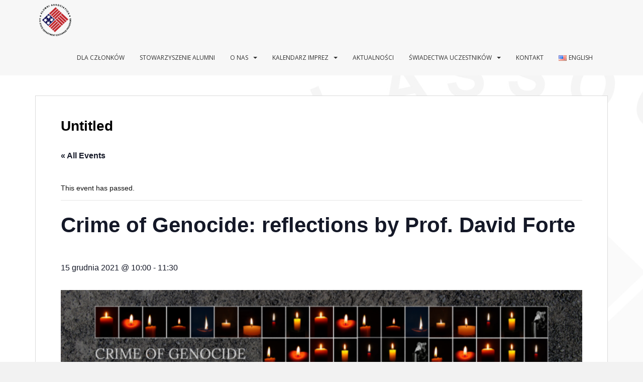

--- FILE ---
content_type: text/html; charset=UTF-8
request_url: https://usalumni.org.pl/event/crime-of-genocide-reflections-by-prof-david-forte/
body_size: 63706
content:
<!doctype html>
<!--[if !IE]>
<html class="no-js non-ie" lang="pl-PL"> <![endif]-->
<!--[if IE 7 ]>
<html class="no-js ie7" lang="pl-PL"> <![endif]-->
<!--[if IE 8 ]>
<html class="no-js ie8" lang="pl-PL"> <![endif]-->
<!--[if IE 9 ]>
<html class="no-js ie9" lang="pl-PL"> <![endif]-->
<!--[if gt IE 9]><!-->
<html class="no-js" lang="pl-PL"> <!--<![endif]-->
<head>
<meta charset="UTF-8">
<meta name="viewport" content="width=device-width, initial-scale=1">
<meta name="theme-color" content="#f7f7f7">
<link rel="profile" href="http://gmpg.org/xfn/11">

<title>Crime of Genocide: reflections by Prof. David Forte &#8211; U.S. Alumni</title>
<link rel="stylesheet" href="https://usalumni.org.pl/wp-content/cache/minify/5f3e3.css" media="all" />








<link rel='stylesheet' id='tribe-events-views-v2-print-css' href='https://usalumni.org.pl/wp-content/plugins/the-events-calendar/src/resources/css/views-print.min.css?ver=6.3.3.1' type='text/css' media='print' />
<meta name='robots' content='max-image-preview:large' />
<link rel='dns-prefetch' href='//secure.gravatar.com' />
<link rel='dns-prefetch' href='//stats.wp.com' />
<link rel='dns-prefetch' href='//fonts.googleapis.com' />
<link rel='dns-prefetch' href='//v0.wordpress.com' />
<link rel='dns-prefetch' href='//i0.wp.com' />
<link rel="alternate" type="application/rss+xml" title="U.S. Alumni &raquo; Kanał z wpisami" href="https://usalumni.org.pl/feed/" />
<link rel="alternate" type="application/rss+xml" title="U.S. Alumni &raquo; Kanał z komentarzami" href="https://usalumni.org.pl/comments/feed/" />
<link rel="alternate" type="text/calendar" title="U.S. Alumni &raquo; iCal Feed" href="https://usalumni.org.pl/events/?ical=1" />
<script type="text/javascript">
window._wpemojiSettings = {"baseUrl":"https:\/\/s.w.org\/images\/core\/emoji\/14.0.0\/72x72\/","ext":".png","svgUrl":"https:\/\/s.w.org\/images\/core\/emoji\/14.0.0\/svg\/","svgExt":".svg","source":{"concatemoji":"https:\/\/usalumni.org.pl\/wp-includes\/js\/wp-emoji-release.min.js?ver=6.2.8"}};
/*! This file is auto-generated */
!function(e,a,t){var n,r,o,i=a.createElement("canvas"),p=i.getContext&&i.getContext("2d");function s(e,t){p.clearRect(0,0,i.width,i.height),p.fillText(e,0,0);e=i.toDataURL();return p.clearRect(0,0,i.width,i.height),p.fillText(t,0,0),e===i.toDataURL()}function c(e){var t=a.createElement("script");t.src=e,t.defer=t.type="text/javascript",a.getElementsByTagName("head")[0].appendChild(t)}for(o=Array("flag","emoji"),t.supports={everything:!0,everythingExceptFlag:!0},r=0;r<o.length;r++)t.supports[o[r]]=function(e){if(p&&p.fillText)switch(p.textBaseline="top",p.font="600 32px Arial",e){case"flag":return s("\ud83c\udff3\ufe0f\u200d\u26a7\ufe0f","\ud83c\udff3\ufe0f\u200b\u26a7\ufe0f")?!1:!s("\ud83c\uddfa\ud83c\uddf3","\ud83c\uddfa\u200b\ud83c\uddf3")&&!s("\ud83c\udff4\udb40\udc67\udb40\udc62\udb40\udc65\udb40\udc6e\udb40\udc67\udb40\udc7f","\ud83c\udff4\u200b\udb40\udc67\u200b\udb40\udc62\u200b\udb40\udc65\u200b\udb40\udc6e\u200b\udb40\udc67\u200b\udb40\udc7f");case"emoji":return!s("\ud83e\udef1\ud83c\udffb\u200d\ud83e\udef2\ud83c\udfff","\ud83e\udef1\ud83c\udffb\u200b\ud83e\udef2\ud83c\udfff")}return!1}(o[r]),t.supports.everything=t.supports.everything&&t.supports[o[r]],"flag"!==o[r]&&(t.supports.everythingExceptFlag=t.supports.everythingExceptFlag&&t.supports[o[r]]);t.supports.everythingExceptFlag=t.supports.everythingExceptFlag&&!t.supports.flag,t.DOMReady=!1,t.readyCallback=function(){t.DOMReady=!0},t.supports.everything||(n=function(){t.readyCallback()},a.addEventListener?(a.addEventListener("DOMContentLoaded",n,!1),e.addEventListener("load",n,!1)):(e.attachEvent("onload",n),a.attachEvent("onreadystatechange",function(){"complete"===a.readyState&&t.readyCallback()})),(e=t.source||{}).concatemoji?c(e.concatemoji):e.wpemoji&&e.twemoji&&(c(e.twemoji),c(e.wpemoji)))}(window,document,window._wpemojiSettings);
</script>
<style type="text/css">
img.wp-smiley,
img.emoji {
	display: inline !important;
	border: none !important;
	box-shadow: none !important;
	height: 1em !important;
	width: 1em !important;
	margin: 0 0.07em !important;
	vertical-align: -0.1em !important;
	background: none !important;
	padding: 0 !important;
}
</style>
	<link rel="stylesheet" href="https://usalumni.org.pl/wp-content/cache/minify/8c899.css" media="all" />



<style id='wp-block-library-inline-css' type='text/css'>
.has-text-align-justify{text-align:justify;}
</style>
<link rel="stylesheet" href="https://usalumni.org.pl/wp-content/cache/minify/0f9f2.css" media="all" />



<style id='global-styles-inline-css' type='text/css'>
body{--wp--preset--color--black: #000000;--wp--preset--color--cyan-bluish-gray: #abb8c3;--wp--preset--color--white: #ffffff;--wp--preset--color--pale-pink: #f78da7;--wp--preset--color--vivid-red: #cf2e2e;--wp--preset--color--luminous-vivid-orange: #ff6900;--wp--preset--color--luminous-vivid-amber: #fcb900;--wp--preset--color--light-green-cyan: #7bdcb5;--wp--preset--color--vivid-green-cyan: #00d084;--wp--preset--color--pale-cyan-blue: #8ed1fc;--wp--preset--color--vivid-cyan-blue: #0693e3;--wp--preset--color--vivid-purple: #9b51e0;--wp--preset--gradient--vivid-cyan-blue-to-vivid-purple: linear-gradient(135deg,rgba(6,147,227,1) 0%,rgb(155,81,224) 100%);--wp--preset--gradient--light-green-cyan-to-vivid-green-cyan: linear-gradient(135deg,rgb(122,220,180) 0%,rgb(0,208,130) 100%);--wp--preset--gradient--luminous-vivid-amber-to-luminous-vivid-orange: linear-gradient(135deg,rgba(252,185,0,1) 0%,rgba(255,105,0,1) 100%);--wp--preset--gradient--luminous-vivid-orange-to-vivid-red: linear-gradient(135deg,rgba(255,105,0,1) 0%,rgb(207,46,46) 100%);--wp--preset--gradient--very-light-gray-to-cyan-bluish-gray: linear-gradient(135deg,rgb(238,238,238) 0%,rgb(169,184,195) 100%);--wp--preset--gradient--cool-to-warm-spectrum: linear-gradient(135deg,rgb(74,234,220) 0%,rgb(151,120,209) 20%,rgb(207,42,186) 40%,rgb(238,44,130) 60%,rgb(251,105,98) 80%,rgb(254,248,76) 100%);--wp--preset--gradient--blush-light-purple: linear-gradient(135deg,rgb(255,206,236) 0%,rgb(152,150,240) 100%);--wp--preset--gradient--blush-bordeaux: linear-gradient(135deg,rgb(254,205,165) 0%,rgb(254,45,45) 50%,rgb(107,0,62) 100%);--wp--preset--gradient--luminous-dusk: linear-gradient(135deg,rgb(255,203,112) 0%,rgb(199,81,192) 50%,rgb(65,88,208) 100%);--wp--preset--gradient--pale-ocean: linear-gradient(135deg,rgb(255,245,203) 0%,rgb(182,227,212) 50%,rgb(51,167,181) 100%);--wp--preset--gradient--electric-grass: linear-gradient(135deg,rgb(202,248,128) 0%,rgb(113,206,126) 100%);--wp--preset--gradient--midnight: linear-gradient(135deg,rgb(2,3,129) 0%,rgb(40,116,252) 100%);--wp--preset--duotone--dark-grayscale: url('#wp-duotone-dark-grayscale');--wp--preset--duotone--grayscale: url('#wp-duotone-grayscale');--wp--preset--duotone--purple-yellow: url('#wp-duotone-purple-yellow');--wp--preset--duotone--blue-red: url('#wp-duotone-blue-red');--wp--preset--duotone--midnight: url('#wp-duotone-midnight');--wp--preset--duotone--magenta-yellow: url('#wp-duotone-magenta-yellow');--wp--preset--duotone--purple-green: url('#wp-duotone-purple-green');--wp--preset--duotone--blue-orange: url('#wp-duotone-blue-orange');--wp--preset--font-size--small: 13px;--wp--preset--font-size--medium: 20px;--wp--preset--font-size--large: 36px;--wp--preset--font-size--x-large: 42px;--wp--preset--spacing--20: 0.44rem;--wp--preset--spacing--30: 0.67rem;--wp--preset--spacing--40: 1rem;--wp--preset--spacing--50: 1.5rem;--wp--preset--spacing--60: 2.25rem;--wp--preset--spacing--70: 3.38rem;--wp--preset--spacing--80: 5.06rem;--wp--preset--shadow--natural: 6px 6px 9px rgba(0, 0, 0, 0.2);--wp--preset--shadow--deep: 12px 12px 50px rgba(0, 0, 0, 0.4);--wp--preset--shadow--sharp: 6px 6px 0px rgba(0, 0, 0, 0.2);--wp--preset--shadow--outlined: 6px 6px 0px -3px rgba(255, 255, 255, 1), 6px 6px rgba(0, 0, 0, 1);--wp--preset--shadow--crisp: 6px 6px 0px rgba(0, 0, 0, 1);}:where(.is-layout-flex){gap: 0.5em;}body .is-layout-flow > .alignleft{float: left;margin-inline-start: 0;margin-inline-end: 2em;}body .is-layout-flow > .alignright{float: right;margin-inline-start: 2em;margin-inline-end: 0;}body .is-layout-flow > .aligncenter{margin-left: auto !important;margin-right: auto !important;}body .is-layout-constrained > .alignleft{float: left;margin-inline-start: 0;margin-inline-end: 2em;}body .is-layout-constrained > .alignright{float: right;margin-inline-start: 2em;margin-inline-end: 0;}body .is-layout-constrained > .aligncenter{margin-left: auto !important;margin-right: auto !important;}body .is-layout-constrained > :where(:not(.alignleft):not(.alignright):not(.alignfull)){max-width: var(--wp--style--global--content-size);margin-left: auto !important;margin-right: auto !important;}body .is-layout-constrained > .alignwide{max-width: var(--wp--style--global--wide-size);}body .is-layout-flex{display: flex;}body .is-layout-flex{flex-wrap: wrap;align-items: center;}body .is-layout-flex > *{margin: 0;}:where(.wp-block-columns.is-layout-flex){gap: 2em;}.has-black-color{color: var(--wp--preset--color--black) !important;}.has-cyan-bluish-gray-color{color: var(--wp--preset--color--cyan-bluish-gray) !important;}.has-white-color{color: var(--wp--preset--color--white) !important;}.has-pale-pink-color{color: var(--wp--preset--color--pale-pink) !important;}.has-vivid-red-color{color: var(--wp--preset--color--vivid-red) !important;}.has-luminous-vivid-orange-color{color: var(--wp--preset--color--luminous-vivid-orange) !important;}.has-luminous-vivid-amber-color{color: var(--wp--preset--color--luminous-vivid-amber) !important;}.has-light-green-cyan-color{color: var(--wp--preset--color--light-green-cyan) !important;}.has-vivid-green-cyan-color{color: var(--wp--preset--color--vivid-green-cyan) !important;}.has-pale-cyan-blue-color{color: var(--wp--preset--color--pale-cyan-blue) !important;}.has-vivid-cyan-blue-color{color: var(--wp--preset--color--vivid-cyan-blue) !important;}.has-vivid-purple-color{color: var(--wp--preset--color--vivid-purple) !important;}.has-black-background-color{background-color: var(--wp--preset--color--black) !important;}.has-cyan-bluish-gray-background-color{background-color: var(--wp--preset--color--cyan-bluish-gray) !important;}.has-white-background-color{background-color: var(--wp--preset--color--white) !important;}.has-pale-pink-background-color{background-color: var(--wp--preset--color--pale-pink) !important;}.has-vivid-red-background-color{background-color: var(--wp--preset--color--vivid-red) !important;}.has-luminous-vivid-orange-background-color{background-color: var(--wp--preset--color--luminous-vivid-orange) !important;}.has-luminous-vivid-amber-background-color{background-color: var(--wp--preset--color--luminous-vivid-amber) !important;}.has-light-green-cyan-background-color{background-color: var(--wp--preset--color--light-green-cyan) !important;}.has-vivid-green-cyan-background-color{background-color: var(--wp--preset--color--vivid-green-cyan) !important;}.has-pale-cyan-blue-background-color{background-color: var(--wp--preset--color--pale-cyan-blue) !important;}.has-vivid-cyan-blue-background-color{background-color: var(--wp--preset--color--vivid-cyan-blue) !important;}.has-vivid-purple-background-color{background-color: var(--wp--preset--color--vivid-purple) !important;}.has-black-border-color{border-color: var(--wp--preset--color--black) !important;}.has-cyan-bluish-gray-border-color{border-color: var(--wp--preset--color--cyan-bluish-gray) !important;}.has-white-border-color{border-color: var(--wp--preset--color--white) !important;}.has-pale-pink-border-color{border-color: var(--wp--preset--color--pale-pink) !important;}.has-vivid-red-border-color{border-color: var(--wp--preset--color--vivid-red) !important;}.has-luminous-vivid-orange-border-color{border-color: var(--wp--preset--color--luminous-vivid-orange) !important;}.has-luminous-vivid-amber-border-color{border-color: var(--wp--preset--color--luminous-vivid-amber) !important;}.has-light-green-cyan-border-color{border-color: var(--wp--preset--color--light-green-cyan) !important;}.has-vivid-green-cyan-border-color{border-color: var(--wp--preset--color--vivid-green-cyan) !important;}.has-pale-cyan-blue-border-color{border-color: var(--wp--preset--color--pale-cyan-blue) !important;}.has-vivid-cyan-blue-border-color{border-color: var(--wp--preset--color--vivid-cyan-blue) !important;}.has-vivid-purple-border-color{border-color: var(--wp--preset--color--vivid-purple) !important;}.has-vivid-cyan-blue-to-vivid-purple-gradient-background{background: var(--wp--preset--gradient--vivid-cyan-blue-to-vivid-purple) !important;}.has-light-green-cyan-to-vivid-green-cyan-gradient-background{background: var(--wp--preset--gradient--light-green-cyan-to-vivid-green-cyan) !important;}.has-luminous-vivid-amber-to-luminous-vivid-orange-gradient-background{background: var(--wp--preset--gradient--luminous-vivid-amber-to-luminous-vivid-orange) !important;}.has-luminous-vivid-orange-to-vivid-red-gradient-background{background: var(--wp--preset--gradient--luminous-vivid-orange-to-vivid-red) !important;}.has-very-light-gray-to-cyan-bluish-gray-gradient-background{background: var(--wp--preset--gradient--very-light-gray-to-cyan-bluish-gray) !important;}.has-cool-to-warm-spectrum-gradient-background{background: var(--wp--preset--gradient--cool-to-warm-spectrum) !important;}.has-blush-light-purple-gradient-background{background: var(--wp--preset--gradient--blush-light-purple) !important;}.has-blush-bordeaux-gradient-background{background: var(--wp--preset--gradient--blush-bordeaux) !important;}.has-luminous-dusk-gradient-background{background: var(--wp--preset--gradient--luminous-dusk) !important;}.has-pale-ocean-gradient-background{background: var(--wp--preset--gradient--pale-ocean) !important;}.has-electric-grass-gradient-background{background: var(--wp--preset--gradient--electric-grass) !important;}.has-midnight-gradient-background{background: var(--wp--preset--gradient--midnight) !important;}.has-small-font-size{font-size: var(--wp--preset--font-size--small) !important;}.has-medium-font-size{font-size: var(--wp--preset--font-size--medium) !important;}.has-large-font-size{font-size: var(--wp--preset--font-size--large) !important;}.has-x-large-font-size{font-size: var(--wp--preset--font-size--x-large) !important;}
.wp-block-navigation a:where(:not(.wp-element-button)){color: inherit;}
:where(.wp-block-columns.is-layout-flex){gap: 2em;}
.wp-block-pullquote{font-size: 1.5em;line-height: 1.6;}
</style>
<link rel="stylesheet" href="https://usalumni.org.pl/wp-content/cache/minify/1a092.css" media="all" />


<link rel='stylesheet' id='sparkling-fonts-css' href='//fonts.googleapis.com/css?family=Open+Sans%3A400italic%2C400%2C600%2C700%7CRoboto+Slab%3A400%2C300%2C700&#038;ver=6.2.8' type='text/css' media='all' />
<link rel="stylesheet" href="https://usalumni.org.pl/wp-content/cache/minify/4d008.css" media="all" />



<script type='text/javascript' id='jetpack_related-posts-js-extra'>
/* <![CDATA[ */
var related_posts_js_options = {"post_heading":"h4"};
/* ]]> */
</script>
<script src="https://usalumni.org.pl/wp-content/cache/minify/5da47.js"></script>







<link rel="https://api.w.org/" href="https://usalumni.org.pl/wp-json/" /><link rel="alternate" type="application/json" href="https://usalumni.org.pl/wp-json/wp/v2/tribe_events/4167" /><link rel="EditURI" type="application/rsd+xml" title="RSD" href="https://usalumni.org.pl/xmlrpc.php?rsd" />
<link rel="wlwmanifest" type="application/wlwmanifest+xml" href="https://usalumni.org.pl/wp-includes/wlwmanifest.xml" />
<meta name="generator" content="WordPress 6.2.8" />
<link rel="canonical" href="https://usalumni.org.pl/event/crime-of-genocide-reflections-by-prof-david-forte/" />
<link rel="alternate" type="application/json+oembed" href="https://usalumni.org.pl/wp-json/oembed/1.0/embed?url=https%3A%2F%2Fusalumni.org.pl%2Fevent%2Fcrime-of-genocide-reflections-by-prof-david-forte%2F&#038;lang=pl" />
<link rel="alternate" type="text/xml+oembed" href="https://usalumni.org.pl/wp-json/oembed/1.0/embed?url=https%3A%2F%2Fusalumni.org.pl%2Fevent%2Fcrime-of-genocide-reflections-by-prof-david-forte%2F&#038;format=xml&#038;lang=pl" />
<meta name="tec-api-version" content="v1"><meta name="tec-api-origin" content="https://usalumni.org.pl"><link rel="alternate" href="https://usalumni.org.pl/wp-json/tribe/events/v1/events/4167" />	<style>img#wpstats{display:none}</style>
		<style type="text/css">h1, h2, h3, h4, h5, h6, .h1, .h2, .h3, .h4, .h5, .h6, .entry-title, .entry-title a {color: #000000;}.navbar.navbar-default, .navbar-default .navbar-nav .open .dropdown-menu > li > a {background-color: #f7f7f7;}.navbar-default .navbar-nav > li > a, .navbar-default .navbar-nav.sparkling-mobile-menu > li:hover > a, .navbar-default .navbar-nav.sparkling-mobile-menu > li:hover > .caret, .navbar-default .navbar-nav > li, .navbar-default .navbar-nav > .open > a, .navbar-default .navbar-nav > .open > a:hover, .navbar-default .navbar-nav > .open > a:focus { color: #333333;}@media (max-width: 767px){ .navbar-default .navbar-nav > li:hover > a, .navbar-default .navbar-nav > li:hover > .caret{ color: #333333!important ;} }body, .entry-content {color:#0f0f0f}.entry-content {font-family: Helvetica;}</style><style type="text/css">.recentcomments a{display:inline !important;padding:0 !important;margin:0 !important;}</style>		<style type="text/css">
				.navbar > .container .navbar-brand {
			color: #161616;
		}
		</style>
	<style type="text/css" id="custom-background-css">
body.custom-background { background-image: url("https://usalumni.org.pl/wp-content/uploads/2016/05/bgas.jpg"); background-position: left top; background-size: auto; background-repeat: no-repeat; background-attachment: fixed; }
</style>
	<script type="application/ld+json">
[{"@context":"http://schema.org","@type":"Event","name":"Crime of Genocide: reflections by Prof. David Forte","description":"","image":"https://usalumni.org.pl/wp-content/uploads/2022/01/Genocide-David-Forte.png","url":"https://usalumni.org.pl/event/crime-of-genocide-reflections-by-prof-david-forte/","eventAttendanceMode":"https://schema.org/OfflineEventAttendanceMode","eventStatus":"https://schema.org/EventScheduled","startDate":"2021-12-15T10:00:00+01:00","endDate":"2021-12-15T11:30:00+01:00","location":{"@type":"Place","name":"Facebook &#038; YouTube &#038; LinkedIn","description":"","url":"","address":{"@type":"PostalAddress","addressCountry":"Polska"},"telephone":"","sameAs":""},"organizer":{"@type":"Person","name":"Stowarzyszenie Alumni","description":"","url":"","telephone":"","email":"","sameAs":""},"performer":"Organization"}]
</script>
<!-- Jetpack Open Graph Tags -->
<meta property="og:type" content="article" />
<meta property="og:title" content="Crime of Genocide: reflections by Prof. David Forte" />
<meta property="og:url" content="https://usalumni.org.pl/event/crime-of-genocide-reflections-by-prof-david-forte/" />
<meta property="og:description" content="Visit the post for more." />
<meta property="article:published_time" content="2022-01-17T08:11:15+00:00" />
<meta property="article:modified_time" content="2022-01-17T08:11:15+00:00" />
<meta property="og:site_name" content="U.S. Alumni" />
<meta property="og:image" content="https://i0.wp.com/usalumni.org.pl/wp-content/uploads/2022/01/Genocide-David-Forte.png?fit=1200%2C720&#038;ssl=1" />
<meta property="og:image:width" content="1200" />
<meta property="og:image:height" content="720" />
<meta property="og:image:alt" content="" />
<meta property="og:locale" content="pl_PL" />
<meta name="twitter:text:title" content="Crime of Genocide: reflections by Prof. David Forte" />
<meta name="twitter:image" content="https://i0.wp.com/usalumni.org.pl/wp-content/uploads/2022/01/Genocide-David-Forte.png?fit=1200%2C720&#038;ssl=1&#038;w=640" />
<meta name="twitter:card" content="summary_large_image" />
<meta name="twitter:description" content="Visit the post for more." />

<!-- End Jetpack Open Graph Tags -->
<style type="text/css" id="wp-custom-css">h1, h2, h3, h4, h5, h6, .h1, .h2, .h3, .h4, .h5, .h6 { color: #DA4453; font-weight: 700; font-family: 'Helvetica', Arial; } .top-bar ul { list-style: none; margin: 0 10px; padding: 0; } #top-header-menu li { display: inline; padding: 1px; } .top-bar { background: #da4453; line-height: 40px; height: 40px; font-weight:bold; text-align: right; } .top-bar a { color: #fff; } .top-bar #social { text-align: left; }</style>
</head>

<body class="tribe_events-template-default single single-tribe_events postid-4167 custom-background tribe-no-js page-template-sparkling tribe-filter-live group-blog events-single tribe-events-style-full tribe-events-style-theme">
	<svg xmlns="http://www.w3.org/2000/svg" viewBox="0 0 0 0" width="0" height="0" focusable="false" role="none" style="visibility: hidden; position: absolute; left: -9999px; overflow: hidden;" ><defs><filter id="wp-duotone-dark-grayscale"><feColorMatrix color-interpolation-filters="sRGB" type="matrix" values=" .299 .587 .114 0 0 .299 .587 .114 0 0 .299 .587 .114 0 0 .299 .587 .114 0 0 " /><feComponentTransfer color-interpolation-filters="sRGB" ><feFuncR type="table" tableValues="0 0.49803921568627" /><feFuncG type="table" tableValues="0 0.49803921568627" /><feFuncB type="table" tableValues="0 0.49803921568627" /><feFuncA type="table" tableValues="1 1" /></feComponentTransfer><feComposite in2="SourceGraphic" operator="in" /></filter></defs></svg><svg xmlns="http://www.w3.org/2000/svg" viewBox="0 0 0 0" width="0" height="0" focusable="false" role="none" style="visibility: hidden; position: absolute; left: -9999px; overflow: hidden;" ><defs><filter id="wp-duotone-grayscale"><feColorMatrix color-interpolation-filters="sRGB" type="matrix" values=" .299 .587 .114 0 0 .299 .587 .114 0 0 .299 .587 .114 0 0 .299 .587 .114 0 0 " /><feComponentTransfer color-interpolation-filters="sRGB" ><feFuncR type="table" tableValues="0 1" /><feFuncG type="table" tableValues="0 1" /><feFuncB type="table" tableValues="0 1" /><feFuncA type="table" tableValues="1 1" /></feComponentTransfer><feComposite in2="SourceGraphic" operator="in" /></filter></defs></svg><svg xmlns="http://www.w3.org/2000/svg" viewBox="0 0 0 0" width="0" height="0" focusable="false" role="none" style="visibility: hidden; position: absolute; left: -9999px; overflow: hidden;" ><defs><filter id="wp-duotone-purple-yellow"><feColorMatrix color-interpolation-filters="sRGB" type="matrix" values=" .299 .587 .114 0 0 .299 .587 .114 0 0 .299 .587 .114 0 0 .299 .587 .114 0 0 " /><feComponentTransfer color-interpolation-filters="sRGB" ><feFuncR type="table" tableValues="0.54901960784314 0.98823529411765" /><feFuncG type="table" tableValues="0 1" /><feFuncB type="table" tableValues="0.71764705882353 0.25490196078431" /><feFuncA type="table" tableValues="1 1" /></feComponentTransfer><feComposite in2="SourceGraphic" operator="in" /></filter></defs></svg><svg xmlns="http://www.w3.org/2000/svg" viewBox="0 0 0 0" width="0" height="0" focusable="false" role="none" style="visibility: hidden; position: absolute; left: -9999px; overflow: hidden;" ><defs><filter id="wp-duotone-blue-red"><feColorMatrix color-interpolation-filters="sRGB" type="matrix" values=" .299 .587 .114 0 0 .299 .587 .114 0 0 .299 .587 .114 0 0 .299 .587 .114 0 0 " /><feComponentTransfer color-interpolation-filters="sRGB" ><feFuncR type="table" tableValues="0 1" /><feFuncG type="table" tableValues="0 0.27843137254902" /><feFuncB type="table" tableValues="0.5921568627451 0.27843137254902" /><feFuncA type="table" tableValues="1 1" /></feComponentTransfer><feComposite in2="SourceGraphic" operator="in" /></filter></defs></svg><svg xmlns="http://www.w3.org/2000/svg" viewBox="0 0 0 0" width="0" height="0" focusable="false" role="none" style="visibility: hidden; position: absolute; left: -9999px; overflow: hidden;" ><defs><filter id="wp-duotone-midnight"><feColorMatrix color-interpolation-filters="sRGB" type="matrix" values=" .299 .587 .114 0 0 .299 .587 .114 0 0 .299 .587 .114 0 0 .299 .587 .114 0 0 " /><feComponentTransfer color-interpolation-filters="sRGB" ><feFuncR type="table" tableValues="0 0" /><feFuncG type="table" tableValues="0 0.64705882352941" /><feFuncB type="table" tableValues="0 1" /><feFuncA type="table" tableValues="1 1" /></feComponentTransfer><feComposite in2="SourceGraphic" operator="in" /></filter></defs></svg><svg xmlns="http://www.w3.org/2000/svg" viewBox="0 0 0 0" width="0" height="0" focusable="false" role="none" style="visibility: hidden; position: absolute; left: -9999px; overflow: hidden;" ><defs><filter id="wp-duotone-magenta-yellow"><feColorMatrix color-interpolation-filters="sRGB" type="matrix" values=" .299 .587 .114 0 0 .299 .587 .114 0 0 .299 .587 .114 0 0 .299 .587 .114 0 0 " /><feComponentTransfer color-interpolation-filters="sRGB" ><feFuncR type="table" tableValues="0.78039215686275 1" /><feFuncG type="table" tableValues="0 0.94901960784314" /><feFuncB type="table" tableValues="0.35294117647059 0.47058823529412" /><feFuncA type="table" tableValues="1 1" /></feComponentTransfer><feComposite in2="SourceGraphic" operator="in" /></filter></defs></svg><svg xmlns="http://www.w3.org/2000/svg" viewBox="0 0 0 0" width="0" height="0" focusable="false" role="none" style="visibility: hidden; position: absolute; left: -9999px; overflow: hidden;" ><defs><filter id="wp-duotone-purple-green"><feColorMatrix color-interpolation-filters="sRGB" type="matrix" values=" .299 .587 .114 0 0 .299 .587 .114 0 0 .299 .587 .114 0 0 .299 .587 .114 0 0 " /><feComponentTransfer color-interpolation-filters="sRGB" ><feFuncR type="table" tableValues="0.65098039215686 0.40392156862745" /><feFuncG type="table" tableValues="0 1" /><feFuncB type="table" tableValues="0.44705882352941 0.4" /><feFuncA type="table" tableValues="1 1" /></feComponentTransfer><feComposite in2="SourceGraphic" operator="in" /></filter></defs></svg><svg xmlns="http://www.w3.org/2000/svg" viewBox="0 0 0 0" width="0" height="0" focusable="false" role="none" style="visibility: hidden; position: absolute; left: -9999px; overflow: hidden;" ><defs><filter id="wp-duotone-blue-orange"><feColorMatrix color-interpolation-filters="sRGB" type="matrix" values=" .299 .587 .114 0 0 .299 .587 .114 0 0 .299 .587 .114 0 0 .299 .587 .114 0 0 " /><feComponentTransfer color-interpolation-filters="sRGB" ><feFuncR type="table" tableValues="0.098039215686275 1" /><feFuncG type="table" tableValues="0 0.66274509803922" /><feFuncB type="table" tableValues="0.84705882352941 0.41960784313725" /><feFuncA type="table" tableValues="1 1" /></feComponentTransfer><feComposite in2="SourceGraphic" operator="in" /></filter></defs></svg><a class="sr-only sr-only-focusable" href="#content">Skip to main content</a>
<div id="page" class="hfeed site">

	<header id="masthead" class="site-header" role="banner">
		<nav class="navbar navbar-default
		" role="navigation">
			<div class="container">
				<div class="row">
					<div class="site-navigation-inner col-sm-12">
						<div class="navbar-header">


														<div id="logo">
																																<a href="https://usalumni.org.pl/"><img src="https://alumni.panel.szn.pl/wp-content/uploads/2016/05/alumni_logo.png"  height="80" width="79" alt="U.S. Alumni"/></a>
																																</div><!-- end of #logo -->

							<button type="button" class="btn navbar-toggle" data-toggle="collapse" data-target=".navbar-ex1-collapse">
								<span class="sr-only">Toggle navigation</span>
								<span class="icon-bar"></span>
								<span class="icon-bar"></span>
								<span class="icon-bar"></span>
							</button>
						</div>



						<div class="collapse navbar-collapse navbar-ex1-collapse"><ul id="menu-menu-gora" class="nav navbar-nav"><li id="menu-item-2793" class="menu-item menu-item-type-custom menu-item-object-custom menu-item-2793"><a href="https://alumni.sorga.pl/">Dla Członków</a></li>
<li id="menu-item-5801" class="menu-item menu-item-type-post_type menu-item-object-page menu-item-home menu-item-5801"><a href="https://usalumni.org.pl/">Stowarzyszenie Alumni</a></li>
<li id="menu-item-35" class="menu-item menu-item-type-custom menu-item-object-custom menu-item-has-children menu-item-35 dropdown"><a href="#">O nas</a><span class="caret sparkling-dropdown"></span>
<ul role="menu" class=" dropdown-menu">
	<li id="menu-item-44" class="menu-item menu-item-type-post_type menu-item-object-page menu-item-44"><a href="https://usalumni.org.pl/misja/">Misja</a></li>
	<li id="menu-item-41" class="menu-item menu-item-type-post_type menu-item-object-page menu-item-41"><a href="https://usalumni.org.pl/wladze/">Władze</a></li>
	<li id="menu-item-42" class="menu-item menu-item-type-post_type menu-item-object-page menu-item-42"><a href="https://usalumni.org.pl/statut/">Statut</a></li>
	<li id="menu-item-134" class="menu-item menu-item-type-post_type menu-item-object-page menu-item-has-children menu-item-134 dropdown"><a href="https://usalumni.org.pl/znani-alumni/">Programy wymiany</a><span class="caret sparkling-dropdown"></span>
	<ul role="menu" class=" dropdown-menu">
		<li id="menu-item-198" class="menu-item menu-item-type-post_type menu-item-object-page menu-item-198"><a href="https://usalumni.org.pl/international-visitor-leadership-program/">Program International Visitor Leadership (IVLP)</a></li>
		<li id="menu-item-197" class="menu-item menu-item-type-post_type menu-item-object-page menu-item-197"><a href="https://usalumni.org.pl/program-fulbrighta/">Program Fulbrighta</a></li>
		<li id="menu-item-195" class="menu-item menu-item-type-post_type menu-item-object-page menu-item-195"><a href="https://usalumni.org.pl/future-leaders-exchange-flex/">Future Leaders Exchange (FLEX)</a></li>
		<li id="menu-item-5485" class="menu-item menu-item-type-post_type menu-item-object-page menu-item-5485"><a href="https://usalumni.org.pl/znani-alumni/academy-for-women-entrepreneurship-awe/">Academy for Women Entrepreneurship (AWE)</a></li>
		<li id="menu-item-5509" class="menu-item menu-item-type-post_type menu-item-object-page menu-item-5509"><a href="https://usalumni.org.pl/open-world-program/">Program Open World</a></li>
		<li id="menu-item-196" class="menu-item menu-item-type-post_type menu-item-object-page menu-item-196"><a href="https://usalumni.org.pl/study-of-the-u-s-institutes-susi/">Study Of The U.S. Institutes (SUSI)</a></li>
		<li id="menu-item-170" class="menu-item menu-item-type-post_type menu-item-object-page menu-item-170"><a href="https://usalumni.org.pl/benjamin-franklin-summer-institutes/">Benjamin Franklin Summer Institutes</a></li>
		<li id="menu-item-5531" class="menu-item menu-item-type-post_type menu-item-object-page menu-item-5531"><a href="https://usalumni.org.pl/en/the-fortune-u-s-department-of-state-global-womens-mentoring-partnership-2/">The Fortune – U.S. Department of State Global Women’s Mentoring Partnership</a></li>
		<li id="menu-item-5638" class="menu-item menu-item-type-post_type menu-item-object-page menu-item-5638"><a href="https://usalumni.org.pl/en/program-stypendialny-young-transatlantic-innovation-leaders-initiative-ytili/">Program stypendialny Young Transatlantic Innovation Leaders Initiative (YTILI)</a></li>
		<li id="menu-item-192" class="menu-item menu-item-type-post_type menu-item-object-page menu-item-192"><a href="https://usalumni.org.pl/hubert-h-humphrey-fellowship-program/">Program stypendialny Huberta Humphreya</a></li>
		<li id="menu-item-191" class="menu-item menu-item-type-post_type menu-item-object-page menu-item-191"><a href="https://usalumni.org.pl/american-council-of-young-political-leaders-acypl/">American Council Of Young Political Leaders (ACYPL)</a></li>
		<li id="menu-item-5650" class="menu-item menu-item-type-post_type menu-item-object-page menu-item-5650"><a href="https://usalumni.org.pl/szkolenie-holocaust-teacher-training/">Szkolenie Holocaust Teacher Training</a></li>
		<li id="menu-item-194" class="menu-item menu-item-type-post_type menu-item-object-page menu-item-194"><a href="https://usalumni.org.pl/youth-leadership-programs/">Programy Youth Leadership</a></li>
		<li id="menu-item-193" class="menu-item menu-item-type-post_type menu-item-object-page menu-item-193"><a href="https://usalumni.org.pl/sports-diplomacy/">Sports Diplomacy</a></li>
		<li id="menu-item-190" class="menu-item menu-item-type-post_type menu-item-object-page menu-item-190"><a href="https://usalumni.org.pl/edward-r-murrow-program/">Program dla dziennikarzy Edwarda Murrowa</a></li>
		<li id="menu-item-188" class="menu-item menu-item-type-post_type menu-item-object-page menu-item-188"><a href="https://usalumni.org.pl/international-writing-program-fall-residency/">International Writing Program</a></li>
	</ul>
</li>
	<li id="menu-item-43" class="menu-item menu-item-type-post_type menu-item-object-page menu-item-43"><a href="https://usalumni.org.pl/partnerzy/">Partnerzy</a></li>
</ul>
</li>
<li id="menu-item-2244" class="menu-item menu-item-type-post_type menu-item-object-page menu-item-has-children menu-item-2244 dropdown"><a href="https://usalumni.org.pl/kalendarz-imprez/">Kalendarz imprez</a><span class="caret sparkling-dropdown"></span>
<ul role="menu" class=" dropdown-menu">
	<li id="menu-item-2302" class="menu-item menu-item-type-custom menu-item-object-custom menu-item-2302"><a href="http://usalumni.org.pl/events/">Wydarzenia</a></li>
</ul>
</li>
<li id="menu-item-234" class="menu-item menu-item-type-taxonomy menu-item-object-category menu-item-234"><a href="https://usalumni.org.pl/category/aktualnosci/">Aktualności</a></li>
<li id="menu-item-36" class="menu-item menu-item-type-post_type menu-item-object-page menu-item-has-children menu-item-36 dropdown"><a href="https://usalumni.org.pl/galeria/">Świadectwa uczestników</a><span class="caret sparkling-dropdown"></span>
<ul role="menu" class=" dropdown-menu">
	<li id="menu-item-2602" class="menu-item menu-item-type-post_type menu-item-object-page menu-item-2602"><a href="https://usalumni.org.pl/galeria/jak-napisac-relacje-z-usa/">Jak napisać relację z USA / How to write your testimonial?</a></li>
	<li id="menu-item-2662" class="menu-item menu-item-type-post_type menu-item-object-page menu-item-2662"><a href="https://usalumni.org.pl/galeria/anna-m-gorska/">Anna M. Górska, Fulbright</a></li>
	<li id="menu-item-6128" class="menu-item menu-item-type-post_type menu-item-object-page menu-item-6128"><a href="https://usalumni.org.pl/jacek-gruca-fulbright/">Jacek Gruca, Fulbright</a></li>
	<li id="menu-item-2064" class="menu-item menu-item-type-post_type menu-item-object-page menu-item-2064"><a href="https://usalumni.org.pl/galeria/witold-janas-benjamin-franklin-transatlantic-fellowship/">Witold Janas, Franklin Fellowship</a></li>
	<li id="menu-item-6137" class="menu-item menu-item-type-post_type menu-item-object-page menu-item-6137"><a href="https://usalumni.org.pl/marta-jarczewska-fulbright/">Marta Jarczewska, Fulbright</a></li>
	<li id="menu-item-1963" class="menu-item menu-item-type-post_type menu-item-object-page menu-item-1963"><a href="https://usalumni.org.pl/galeria/relacja-5/">Anna Jurczak, IVLP</a></li>
	<li id="menu-item-6150" class="menu-item menu-item-type-post_type menu-item-object-page menu-item-6150"><a href="https://usalumni.org.pl/ewa-kleczaj-siara-susi/">Ewa Klęczaj-Siara, SUSI</a></li>
	<li id="menu-item-2914" class="menu-item menu-item-type-post_type menu-item-object-page menu-item-2914"><a href="https://usalumni.org.pl/galeria/martyna-kosno-fulbright-2019/">Martyna Kosno, Fulbright</a></li>
	<li id="menu-item-1558" class="menu-item menu-item-type-post_type menu-item-object-page menu-item-1558"><a href="https://usalumni.org.pl/galeria/relacja-2/">Grzegorz Kostka, IVLP</a></li>
	<li id="menu-item-6163" class="menu-item menu-item-type-post_type menu-item-object-page menu-item-6163"><a href="https://usalumni.org.pl/michal-kowalkowski-ytili/">Michał Kowalkowski, YTILI</a></li>
	<li id="menu-item-2659" class="menu-item menu-item-type-post_type menu-item-object-page menu-item-2659"><a href="https://usalumni.org.pl/galeria/radomir-matczak/">Radomir Matczak, IVLP</a></li>
	<li id="menu-item-6184" class="menu-item menu-item-type-post_type menu-item-object-page menu-item-6184"><a href="https://usalumni.org.pl/krzysztof-podhajski-ivlp/">Krzysztof Podhajski, IVLP</a></li>
	<li id="menu-item-3024" class="menu-item menu-item-type-post_type menu-item-object-page menu-item-3024"><a href="https://usalumni.org.pl/anna-trylinska-immigration-lawyer-ivlp/">Anna Trylińska, IVLP</a></li>
	<li id="menu-item-1682" class="menu-item menu-item-type-post_type menu-item-object-page menu-item-1682"><a href="https://usalumni.org.pl/galeria/michal-stachyra-ivlp/">Michał Stachyra, IVLP</a></li>
	<li id="menu-item-6194" class="menu-item menu-item-type-post_type menu-item-object-page menu-item-6194"><a href="https://usalumni.org.pl/dominika-zakrzewska-fulbright/">Dominika Zakrzewska, Fulbright</a></li>
	<li id="menu-item-1593" class="menu-item menu-item-type-post_type menu-item-object-page menu-item-1593"><a href="https://usalumni.org.pl/galeria/relacja-3/">Maciek Żakowski, YTILI</a></li>
</ul>
</li>
<li id="menu-item-39" class="menu-item menu-item-type-post_type menu-item-object-page menu-item-39"><a href="https://usalumni.org.pl/kontakt/">Kontakt</a></li>
<li id="menu-item-1094-en" class="lang-item lang-item-26 lang-item-en no-translation lang-item-first menu-item menu-item-type-custom menu-item-object-custom menu-item-1094-en"><a href="https://usalumni.org.pl/en/alumni-association/" hreflang="en-US" lang="en-US"><img src="[data-uri]" alt="" width="16" height="11" style="width: 16px; height: 11px;" /><span style="margin-left:0.3em;">English</span></a></li>
</ul></div>


					</div>
				</div>
			</div>
		</nav><!-- .site-navigation -->
	</header><!-- #masthead -->

	<div id="content" class="site-content">

		<div class="top-section">
								</div>

		<div class="container main-content-area">
						<div class="row full-width">
				<div class="main-content-inner col-sm-12 col-md-8">

	<div id="primary" class="content-area">

		<main id="main" class="site-main" role="main">

			
				

<div class="post-inner-content">
<article id="post-0" class="post-0 page type-page status-publish hentry">
	<header class="entry-header page-header">
		<h1 class="entry-title">Untitled</h1>
	</header><!-- .entry-header -->

	<div class="entry-content">
		<section id="tribe-events"><div class="tribe-events-before-html"></div><span class="tribe-events-ajax-loading"><img class="tribe-events-spinner-medium" src="https://i0.wp.com/usalumni.org.pl/wp-content/plugins/the-events-calendar/src/resources/images/tribe-loading.gif?w=648&#038;ssl=1" alt="Loading Events" data-recalc-dims="1" /></span>
<div id="tribe-events-content" class="tribe-events-single">

	<p class="tribe-events-back">
		<a href="https://usalumni.org.pl/events/"> &laquo; All Events</a>
	</p>

	<!-- Notices -->
	<div class="tribe-events-notices"><ul><li>This event has passed.</li></ul></div>
	<h1 class="tribe-events-single-event-title">Crime of Genocide: reflections by Prof. David Forte</h1>
	<div class="tribe-events-schedule tribe-clearfix">
		<h2><span class="tribe-event-date-start">15 grudnia 2021 @ 10:00</span> - <span class="tribe-event-time">11:30</span></h2>			</div>

	<!-- Event header -->
	<div id="tribe-events-header"  data-title="Crime of Genocide: reflections by Prof. David Forte &#8211; U.S. Alumni" data-viewtitle="Crime of Genocide: reflections by Prof. David Forte">
		<!-- Navigation -->
		<nav class="tribe-events-nav-pagination" aria-label="Event Navigation">
			<ul class="tribe-events-sub-nav">
				<li class="tribe-events-nav-previous"><a href="https://usalumni.org.pl/event/alumnowe-xmas-party/"><span>&laquo;</span> (Alumnowe Xmas Party) &#8211; odwołane</a></li>
				<li class="tribe-events-nav-next"><a href="https://usalumni.org.pl/event/american-debates-11-rok-prezydentury-joe-bidena/">American Debates #11: Rok prezydentury Joe Bidena <span>&raquo;</span></a></li>
			</ul>
			<!-- .tribe-events-sub-nav -->
		</nav>
	</div>
	<!-- #tribe-events-header -->

			<div id="post-4167" class="post-4167 tribe_events type-tribe_events status-publish has-post-thumbnail hentry">
			<!-- Event featured image, but exclude link -->
			<div class="tribe-events-event-image"><img width="1200" height="720" src="https://i0.wp.com/usalumni.org.pl/wp-content/uploads/2022/01/Genocide-David-Forte.png?fit=1200%2C720&amp;ssl=1" class="attachment-full size-full wp-post-image" alt="" decoding="async" srcset="https://i0.wp.com/usalumni.org.pl/wp-content/uploads/2022/01/Genocide-David-Forte.png?w=1200&amp;ssl=1 1200w, https://i0.wp.com/usalumni.org.pl/wp-content/uploads/2022/01/Genocide-David-Forte.png?resize=300%2C180&amp;ssl=1 300w, https://i0.wp.com/usalumni.org.pl/wp-content/uploads/2022/01/Genocide-David-Forte.png?resize=768%2C461&amp;ssl=1 768w, https://i0.wp.com/usalumni.org.pl/wp-content/uploads/2022/01/Genocide-David-Forte.png?resize=1024%2C614&amp;ssl=1 1024w" sizes="(max-width: 648px) 100vw, 648px" data-attachment-id="4168" data-permalink="https://usalumni.org.pl/event/crime-of-genocide-reflections-by-prof-david-forte/genocide-david-forte/" data-orig-file="https://i0.wp.com/usalumni.org.pl/wp-content/uploads/2022/01/Genocide-David-Forte.png?fit=1200%2C720&amp;ssl=1" data-orig-size="1200,720" data-comments-opened="0" data-image-meta="{&quot;aperture&quot;:&quot;0&quot;,&quot;credit&quot;:&quot;&quot;,&quot;camera&quot;:&quot;&quot;,&quot;caption&quot;:&quot;&quot;,&quot;created_timestamp&quot;:&quot;0&quot;,&quot;copyright&quot;:&quot;&quot;,&quot;focal_length&quot;:&quot;0&quot;,&quot;iso&quot;:&quot;0&quot;,&quot;shutter_speed&quot;:&quot;0&quot;,&quot;title&quot;:&quot;&quot;,&quot;orientation&quot;:&quot;0&quot;}" data-image-title="Genocide, David Forte" data-image-description="" data-image-caption="" data-medium-file="https://i0.wp.com/usalumni.org.pl/wp-content/uploads/2022/01/Genocide-David-Forte.png?fit=300%2C180&amp;ssl=1" data-large-file="https://i0.wp.com/usalumni.org.pl/wp-content/uploads/2022/01/Genocide-David-Forte.png?fit=648%2C389&amp;ssl=1" /></div>
			<!-- Event content -->
						<div class="tribe-events-single-event-description tribe-events-content">
				
<div id='jp-relatedposts' class='jp-relatedposts' >
	<h3 class="jp-relatedposts-headline"><em>Related</em></h3>
</div>			</div>
			<!-- .tribe-events-single-event-description -->
			<div class="tribe-events tribe-common">
	<div class="tribe-events-c-subscribe-dropdown__container">
		<div class="tribe-events-c-subscribe-dropdown">
			<div class="tribe-common-c-btn-border tribe-events-c-subscribe-dropdown__button">
				<svg  class="tribe-common-c-svgicon tribe-common-c-svgicon--cal-export tribe-events-c-subscribe-dropdown__export-icon"  viewBox="0 0 23 17" xmlns="http://www.w3.org/2000/svg">
  <path fill-rule="evenodd" clip-rule="evenodd" d="M.128.896V16.13c0 .211.145.383.323.383h15.354c.179 0 .323-.172.323-.383V.896c0-.212-.144-.383-.323-.383H.451C.273.513.128.684.128.896Zm16 6.742h-.901V4.679H1.009v10.729h14.218v-3.336h.901V7.638ZM1.01 1.614h14.218v2.058H1.009V1.614Z" />
  <path d="M20.5 9.846H8.312M18.524 6.953l2.89 2.909-2.855 2.855" stroke-width="1.2" stroke-linecap="round" stroke-linejoin="round"/>
</svg>
				<button
					class="tribe-events-c-subscribe-dropdown__button-text"
					aria-expanded="false"
					aria-controls="tribe-events-subscribe-dropdown-content"
					aria-label=""
				>
					Add to calendar				</button>
				<svg  class="tribe-common-c-svgicon tribe-common-c-svgicon--caret-down tribe-events-c-subscribe-dropdown__button-icon"  viewBox="0 0 10 7" xmlns="http://www.w3.org/2000/svg"><path fill-rule="evenodd" clip-rule="evenodd" d="M1.008.609L5 4.6 8.992.61l.958.958L5 6.517.05 1.566l.958-.958z" class="tribe-common-c-svgicon__svg-fill"/></svg>
			</div>
			<div id="tribe-events-subscribe-dropdown-content" class="tribe-events-c-subscribe-dropdown__content">
				<ul class="tribe-events-c-subscribe-dropdown__list">
											
<li class="tribe-events-c-subscribe-dropdown__list-item">
	<a
		href="https://www.google.com/calendar/event?action=TEMPLATE&#038;dates=20211215T100000/20211215T113000&#038;text=Crime%20of%20Genocide%3A%20reflections%20by%20Prof.%20David%20Forte&#038;location=Facebook%20&#038;%20YouTube%20&#038;%20LinkedIn,%20Polska&#038;trp=false&#038;ctz=Europe/Warsaw&#038;sprop=website:https://usalumni.org.pl"
		class="tribe-events-c-subscribe-dropdown__list-item-link"
		target="_blank"
		rel="noopener noreferrer nofollow noindex"
	>
		Google Calendar	</a>
</li>
											
<li class="tribe-events-c-subscribe-dropdown__list-item">
	<a
		href="webcal://usalumni.org.pl/event/crime-of-genocide-reflections-by-prof-david-forte/?ical=1"
		class="tribe-events-c-subscribe-dropdown__list-item-link"
		target="_blank"
		rel="noopener noreferrer nofollow noindex"
	>
		iCalendar	</a>
</li>
											
<li class="tribe-events-c-subscribe-dropdown__list-item">
	<a
		href="https://outlook.office.com/owa/?path=/calendar/action/compose&#038;rrv=addevent&#038;startdt=2021-12-15T10:00:00&#038;enddt=2021-12-15T11:30:00&#038;location=Facebook%20&#038;%20YouTube%20&#038;%20LinkedIn,%20Polska&#038;subject=Crime%20of%20Genocide%3A%20reflections%20by%20Prof.%20David%20Forte&#038;body"
		class="tribe-events-c-subscribe-dropdown__list-item-link"
		target="_blank"
		rel="noopener noreferrer nofollow noindex"
	>
		Outlook 365	</a>
</li>
											
<li class="tribe-events-c-subscribe-dropdown__list-item">
	<a
		href="https://outlook.live.com/owa/?path=/calendar/action/compose&#038;rrv=addevent&#038;startdt=2021-12-15T10:00:00&#038;enddt=2021-12-15T11:30:00&#038;location=Facebook%20&#038;%20YouTube%20&#038;%20LinkedIn,%20Polska&#038;subject=Crime%20of%20Genocide%3A%20reflections%20by%20Prof.%20David%20Forte&#038;body"
		class="tribe-events-c-subscribe-dropdown__list-item-link"
		target="_blank"
		rel="noopener noreferrer nofollow noindex"
	>
		Outlook Live	</a>
</li>
									</ul>
			</div>
		</div>
	</div>
</div>

			<!-- Event meta -->
						
	<div class="tribe-events-single-section tribe-events-event-meta primary tribe-clearfix">


<div class="tribe-events-meta-group tribe-events-meta-group-details">
	<h2 class="tribe-events-single-section-title"> Details </h2>
	<dl>

		
			<dt class="tribe-events-start-date-label"> Date: </dt>
			<dd>
				<abbr class="tribe-events-abbr tribe-events-start-date published dtstart" title="2021-12-15"> 15 grudnia 2021 </abbr>
			</dd>

			<dt class="tribe-events-start-time-label"> Time: </dt>
			<dd>
				<div class="tribe-events-abbr tribe-events-start-time published dtstart" title="2021-12-15">
					10:00 - 11:30									</div>
			</dd>

		
		
		
		
		
		
			</dl>
</div>

<div class="tribe-events-meta-group tribe-events-meta-group-organizer">
	<h2 class="tribe-events-single-section-title">Organizer</h2>
	<dl>
					<dt
				class="tribe-common-a11y-visual-hide"
				aria-label="Organizer name: This represents the name of the event organizer."
			>
							</dt>
			<dd class="tribe-organizer">
				Stowarzyszenie Alumni			</dd>
				</dl>
</div>

	</div>


			<div class="tribe-events-single-section tribe-events-event-meta secondary tribe-clearfix">
		
<div class="tribe-events-meta-group tribe-events-meta-group-venue">
	<h2 class="tribe-events-single-section-title"> Venue </h2>
	<dl>
				<dt
			class="tribe-common-a11y-visual-hide"
			aria-label="Venue name: This represents the name of the event venue."
		>
					</dt>
		<dd class="tribe-venue"> Facebook &#038; YouTube &#038; LinkedIn </dd>

					<dt
				class="tribe-common-a11y-visual-hide"
				aria-label="Venue address: This represents the address of the event venue."
			>
							</dt>
			<dd class="tribe-venue-location">
				<address class="tribe-events-address">
					<span class="tribe-address">





	<span class="tribe-country-name">Polska</span>

</span>

											<a class="tribe-events-gmap" href="https://maps.google.com/maps?f=q&#038;source=s_q&#038;hl=en&#038;geocode=&#038;q=Polska" title="Click to view a Google Map" target="_blank" rel="noreferrer noopener">+ Google Map</a>									</address>
			</dd>
		
		
		
			</dl>
</div>

<div class="tribe-events-venue-map">
	
<iframe
  title="Google maps iframe displaying the address to Facebook &#038; YouTube &#038; LinkedIn"
  aria-label="Venue location map"
  width="100%"
  height="350px"
  frameborder="0" style="border:0"
  src="https://www.google.com/maps/embed/v1/place?key=AIzaSyDNsicAsP6-VuGtAb1O9riI3oc_NOb7IOU&#038;q=Polska+&#038;zoom=10" allowfullscreen>
</iframe>
</div>
			</div>
						</div> <!-- #post-x -->
			
	<!-- Event footer -->
	<div id="tribe-events-footer">
		<!-- Navigation -->
		<nav class="tribe-events-nav-pagination" aria-label="Event Navigation">
			<ul class="tribe-events-sub-nav">
				<li class="tribe-events-nav-previous"><a href="https://usalumni.org.pl/event/alumnowe-xmas-party/"><span>&laquo;</span> (Alumnowe Xmas Party) &#8211; odwołane</a></li>
				<li class="tribe-events-nav-next"><a href="https://usalumni.org.pl/event/american-debates-11-rok-prezydentury-joe-bidena/">American Debates #11: Rok prezydentury Joe Bidena <span>&raquo;</span></a></li>
			</ul>
			<!-- .tribe-events-sub-nav -->
		</nav>
	</div>
	<!-- #tribe-events-footer -->

</div><!-- #tribe-events-content -->
<div class="tribe-events-after-html"></div>
<!--
This calendar is powered by The Events Calendar.
http://evnt.is/18wn
-->
</section>
		</div><!-- .entry-content -->

	</article><!-- #post-## -->
</div>

				
			
		</main><!-- #main -->
	</div><!-- #primary -->

</div><!-- close .main-content-inner -->
<div id="secondary" class="widget-area col-sm-12 col-md-4" role="complementary">
	<div class="well">
				<aside id="search-2" class="widget widget_search">
<form role="search" method="get" class="form-search" action="https://usalumni.org.pl/">
  <div class="input-group">
	  <label class="screen-reader-text" for="s">Search for:</label>
	<input type="text" class="form-control search-query" placeholder="Search&hellip;" value="" name="s" title="Search for:" />
	<span class="input-group-btn">
	  <button type="submit" class="btn btn-default" name="submit" id="searchsubmit" value="Search"><span class="glyphicon glyphicon-search"></span></button>
	</span>
  </div>
</form>
</aside>
		<aside id="recent-posts-2" class="widget widget_recent_entries">
		<h3 class="widget-title">Ostatnie wpisy</h3>
		<ul>
											<li>
					<a href="https://usalumni.org.pl/xmas-party-a-d-2025/">XMAS PARTY A.D. 2025</a>
									</li>
											<li>
					<a href="https://usalumni.org.pl/alumni-podczas-konferencji-irex-tech-for-impact-summit/">Alumni podczas konferencji IREX: „Tech for Impact Summit”</a>
									</li>
											<li>
					<a href="https://usalumni.org.pl/quo-vadis-polska-edukacjo/">Quo Vadis polska edukacjo &#8230;?</a>
									</li>
											<li>
					<a href="https://usalumni.org.pl/klodzka-konferencja-edukacyjna-2025/">Kłodzka Konferencja Edukacyjna 2025</a>
									</li>
											<li>
					<a href="https://usalumni.org.pl/wyjazd-integracyjny-do-jaroszowca-2/">Wyjazd integracyjny do Jaroszowca</a>
									</li>
					</ul>

		</aside><aside id="recent-comments-2" class="widget widget_recent_comments"><h3 class="widget-title">Najnowsze komentarze</h3><ul id="recentcomments"><li class="recentcomments"><span class="comment-author-link">Wojciech Blecharczyk</span> - <a href="https://usalumni.org.pl/domowka-na-uczczenie-swieta-dziekczynienia/#comment-5">Domówka na uczczenie Święta Dziękczynienia</a></li></ul></aside><aside id="archives-2" class="widget widget_archive"><h3 class="widget-title">Archiwa</h3>
			<ul>
					<li><a href='https://usalumni.org.pl/2025/12/'>grudzień 2025</a></li>
	<li><a href='https://usalumni.org.pl/2025/11/'>listopad 2025</a></li>
	<li><a href='https://usalumni.org.pl/2025/10/'>październik 2025</a></li>
	<li><a href='https://usalumni.org.pl/2025/09/'>wrzesień 2025</a></li>
	<li><a href='https://usalumni.org.pl/2025/06/'>czerwiec 2025</a></li>
	<li><a href='https://usalumni.org.pl/2025/05/'>maj 2025</a></li>
	<li><a href='https://usalumni.org.pl/2025/04/'>kwiecień 2025</a></li>
	<li><a href='https://usalumni.org.pl/2025/03/'>marzec 2025</a></li>
	<li><a href='https://usalumni.org.pl/2025/01/'>styczeń 2025</a></li>
	<li><a href='https://usalumni.org.pl/2024/12/'>grudzień 2024</a></li>
	<li><a href='https://usalumni.org.pl/2024/10/'>październik 2024</a></li>
	<li><a href='https://usalumni.org.pl/2024/09/'>wrzesień 2024</a></li>
	<li><a href='https://usalumni.org.pl/2024/08/'>sierpień 2024</a></li>
	<li><a href='https://usalumni.org.pl/2024/07/'>lipiec 2024</a></li>
	<li><a href='https://usalumni.org.pl/2024/06/'>czerwiec 2024</a></li>
	<li><a href='https://usalumni.org.pl/2024/03/'>marzec 2024</a></li>
	<li><a href='https://usalumni.org.pl/2024/01/'>styczeń 2024</a></li>
	<li><a href='https://usalumni.org.pl/2023/12/'>grudzień 2023</a></li>
	<li><a href='https://usalumni.org.pl/2023/10/'>październik 2023</a></li>
	<li><a href='https://usalumni.org.pl/2023/09/'>wrzesień 2023</a></li>
	<li><a href='https://usalumni.org.pl/2023/06/'>czerwiec 2023</a></li>
	<li><a href='https://usalumni.org.pl/2023/05/'>maj 2023</a></li>
	<li><a href='https://usalumni.org.pl/2023/04/'>kwiecień 2023</a></li>
	<li><a href='https://usalumni.org.pl/2023/03/'>marzec 2023</a></li>
	<li><a href='https://usalumni.org.pl/2022/12/'>grudzień 2022</a></li>
	<li><a href='https://usalumni.org.pl/2022/11/'>listopad 2022</a></li>
	<li><a href='https://usalumni.org.pl/2022/10/'>październik 2022</a></li>
	<li><a href='https://usalumni.org.pl/2022/09/'>wrzesień 2022</a></li>
	<li><a href='https://usalumni.org.pl/2022/07/'>lipiec 2022</a></li>
	<li><a href='https://usalumni.org.pl/2022/06/'>czerwiec 2022</a></li>
	<li><a href='https://usalumni.org.pl/2022/05/'>maj 2022</a></li>
	<li><a href='https://usalumni.org.pl/2022/03/'>marzec 2022</a></li>
	<li><a href='https://usalumni.org.pl/2022/02/'>luty 2022</a></li>
	<li><a href='https://usalumni.org.pl/2022/01/'>styczeń 2022</a></li>
	<li><a href='https://usalumni.org.pl/2021/11/'>listopad 2021</a></li>
	<li><a href='https://usalumni.org.pl/2021/10/'>październik 2021</a></li>
	<li><a href='https://usalumni.org.pl/2021/09/'>wrzesień 2021</a></li>
	<li><a href='https://usalumni.org.pl/2021/07/'>lipiec 2021</a></li>
	<li><a href='https://usalumni.org.pl/2021/04/'>kwiecień 2021</a></li>
	<li><a href='https://usalumni.org.pl/2021/01/'>styczeń 2021</a></li>
	<li><a href='https://usalumni.org.pl/2020/10/'>październik 2020</a></li>
	<li><a href='https://usalumni.org.pl/2020/09/'>wrzesień 2020</a></li>
	<li><a href='https://usalumni.org.pl/2020/07/'>lipiec 2020</a></li>
	<li><a href='https://usalumni.org.pl/2020/05/'>maj 2020</a></li>
	<li><a href='https://usalumni.org.pl/2020/04/'>kwiecień 2020</a></li>
	<li><a href='https://usalumni.org.pl/2020/03/'>marzec 2020</a></li>
	<li><a href='https://usalumni.org.pl/2019/12/'>grudzień 2019</a></li>
	<li><a href='https://usalumni.org.pl/2019/10/'>październik 2019</a></li>
	<li><a href='https://usalumni.org.pl/2019/09/'>wrzesień 2019</a></li>
	<li><a href='https://usalumni.org.pl/2019/07/'>lipiec 2019</a></li>
	<li><a href='https://usalumni.org.pl/2019/06/'>czerwiec 2019</a></li>
	<li><a href='https://usalumni.org.pl/2019/05/'>maj 2019</a></li>
	<li><a href='https://usalumni.org.pl/2019/04/'>kwiecień 2019</a></li>
	<li><a href='https://usalumni.org.pl/2019/03/'>marzec 2019</a></li>
	<li><a href='https://usalumni.org.pl/2019/02/'>luty 2019</a></li>
	<li><a href='https://usalumni.org.pl/2019/01/'>styczeń 2019</a></li>
	<li><a href='https://usalumni.org.pl/2018/12/'>grudzień 2018</a></li>
	<li><a href='https://usalumni.org.pl/2018/11/'>listopad 2018</a></li>
	<li><a href='https://usalumni.org.pl/2018/10/'>październik 2018</a></li>
	<li><a href='https://usalumni.org.pl/2018/09/'>wrzesień 2018</a></li>
	<li><a href='https://usalumni.org.pl/2018/07/'>lipiec 2018</a></li>
	<li><a href='https://usalumni.org.pl/2018/06/'>czerwiec 2018</a></li>
	<li><a href='https://usalumni.org.pl/2018/05/'>maj 2018</a></li>
	<li><a href='https://usalumni.org.pl/2018/04/'>kwiecień 2018</a></li>
	<li><a href='https://usalumni.org.pl/2018/02/'>luty 2018</a></li>
	<li><a href='https://usalumni.org.pl/2017/12/'>grudzień 2017</a></li>
	<li><a href='https://usalumni.org.pl/2017/11/'>listopad 2017</a></li>
	<li><a href='https://usalumni.org.pl/2017/09/'>wrzesień 2017</a></li>
	<li><a href='https://usalumni.org.pl/2017/07/'>lipiec 2017</a></li>
	<li><a href='https://usalumni.org.pl/2017/06/'>czerwiec 2017</a></li>
	<li><a href='https://usalumni.org.pl/2017/04/'>kwiecień 2017</a></li>
	<li><a href='https://usalumni.org.pl/2017/03/'>marzec 2017</a></li>
	<li><a href='https://usalumni.org.pl/2017/01/'>styczeń 2017</a></li>
	<li><a href='https://usalumni.org.pl/2016/12/'>grudzień 2016</a></li>
	<li><a href='https://usalumni.org.pl/2016/11/'>listopad 2016</a></li>
	<li><a href='https://usalumni.org.pl/2016/10/'>październik 2016</a></li>
	<li><a href='https://usalumni.org.pl/2016/09/'>wrzesień 2016</a></li>
	<li><a href='https://usalumni.org.pl/2016/07/'>lipiec 2016</a></li>
	<li><a href='https://usalumni.org.pl/2016/06/'>czerwiec 2016</a></li>
	<li><a href='https://usalumni.org.pl/2015/10/'>październik 2015</a></li>
	<li><a href='https://usalumni.org.pl/2015/04/'>kwiecień 2015</a></li>
	<li><a href='https://usalumni.org.pl/2015/03/'>marzec 2015</a></li>
	<li><a href='https://usalumni.org.pl/2014/11/'>listopad 2014</a></li>
	<li><a href='https://usalumni.org.pl/2014/09/'>wrzesień 2014</a></li>
	<li><a href='https://usalumni.org.pl/2014/06/'>czerwiec 2014</a></li>
	<li><a href='https://usalumni.org.pl/2014/03/'>marzec 2014</a></li>
	<li><a href='https://usalumni.org.pl/2014/01/'>styczeń 2014</a></li>
	<li><a href='https://usalumni.org.pl/2013/11/'>listopad 2013</a></li>
			</ul>

			</aside><aside id="categories-2" class="widget widget_categories"><h3 class="widget-title">Kategorie</h3>
			<ul>
					<li class="cat-item cat-item-21"><a href="https://usalumni.org.pl/category/aktualnosci/">Aktualności</a>
</li>
	<li class="cat-item cat-item-1"><a href="https://usalumni.org.pl/category/slider/">slider</a>
</li>
			</ul>

			</aside><aside id="meta-2" class="widget widget_meta"><h3 class="widget-title">Meta</h3>
		<ul>
						<li><a href="https://usalumni.org.pl/wp-login.php">Zaloguj się</a></li>
			<li><a href="https://usalumni.org.pl/feed/">Kanał wpisów</a></li>
			<li><a href="https://usalumni.org.pl/comments/feed/">Kanał komentarzy</a></li>

			<li><a href="https://pl.wordpress.org/">WordPress.org</a></li>
		</ul>

		</aside>	</div>
</div><!-- #secondary -->
		</div><!-- close .row -->
	</div><!-- close .container -->
</div><!-- close .site-content -->

	<div id="footer-area">
		<div class="container footer-inner">
			<div class="row">
				
				</div>
		</div>

		<footer id="colophon" class="site-footer" role="contentinfo">
			<div class="site-info container">
				<div class="row">
										<nav role="navigation" class="col-md-6">
											</nav>
					<div class="copyright col-md-6">
						Alumni Association - 
U.S. State Department Exchange Programs						Temat stworzony przez <a href="http://colorlib.com/" target="_blank" rel="nofollow noopener">Colorlib</a> Napędzany przez <a href="http://wordpress.org/" target="_blank">WordPress</a>					</div>
				</div>
			</div><!-- .site-info -->
			<div class="scroll-to-top"><i class="fa fa-angle-up"></i></div><!-- .scroll-to-top -->
		</footer><!-- #colophon -->
	</div>
</div><!-- #page -->

		<script type="text/javascript">
		  jQuery(document).ready(function ($) {
			if ($(window).width() >= 767) {
			  $('.navbar-nav > li.menu-item > a').click(function () {
				if ($(this).attr('target') !== '_blank') {
				  window.location = $(this).attr('href')
				}
			  })
			}
		  })
		</script>
			<script>
		( function ( body ) {
			'use strict';
			body.className = body.className.replace( /\btribe-no-js\b/, 'tribe-js' );
		} )( document.body );
		</script>
		<script> /* <![CDATA[ */var tribe_l10n_datatables = {"aria":{"sort_ascending":": activate to sort column ascending","sort_descending":": activate to sort column descending"},"length_menu":"Show _MENU_ entries","empty_table":"No data available in table","info":"Showing _START_ to _END_ of _TOTAL_ entries","info_empty":"Showing 0 to 0 of 0 entries","info_filtered":"(filtered from _MAX_ total entries)","zero_records":"No matching records found","search":"Search:","all_selected_text":"All items on this page were selected. ","select_all_link":"Select all pages","clear_selection":"Clear Selection.","pagination":{"all":"All","next":"Next","previous":"Previous"},"select":{"rows":{"0":"","_":": Selected %d rows","1":": Selected 1 row"}},"datepicker":{"dayNames":["niedziela","poniedzia\u0142ek","wtorek","\u015broda","czwartek","pi\u0105tek","sobota"],"dayNamesShort":["niedz.","pon.","wt.","\u015br.","czw.","pt.","sob."],"dayNamesMin":["N","P","W","\u015a","C","P","S"],"monthNames":["stycze\u0144","luty","marzec","kwiecie\u0144","maj","czerwiec","lipiec","sierpie\u0144","wrzesie\u0144","pa\u017adziernik","listopad","grudzie\u0144"],"monthNamesShort":["stycze\u0144","luty","marzec","kwiecie\u0144","maj","czerwiec","lipiec","sierpie\u0144","wrzesie\u0144","pa\u017adziernik","listopad","grudzie\u0144"],"monthNamesMin":["sty","lut","mar","kwi","maj","cze","lip","sie","wrz","pa\u017a","lis","gru"],"nextText":"Next","prevText":"Prev","currentText":"Today","closeText":"Done","today":"Today","clear":"Clear"}};/* ]]> */ </script>













<script src="https://usalumni.org.pl/wp-content/cache/minify/4ced2.js"></script>

<script type='text/javascript' id='pll_cookie_script-js-after'>
(function() {
				var expirationDate = new Date();
				expirationDate.setTime( expirationDate.getTime() + 31536000 * 1000 );
				document.cookie = "pll_language=pl; expires=" + expirationDate.toUTCString() + "; path=/; secure; SameSite=Lax";
			}());
</script>
<script src="https://usalumni.org.pl/wp-content/cache/minify/debda.js"></script>

<script defer type='text/javascript' src='https://stats.wp.com/e-202604.js' id='jetpack-stats-js'></script>
<script type='text/javascript' id='jetpack-stats-js-after'>
_stq = window._stq || [];
_stq.push([ "view", {v:'ext',blog:'110894271',post:'4167',tz:'1',srv:'usalumni.org.pl',j:'1:12.8.2'} ]);
_stq.push([ "clickTrackerInit", "110894271", "4167" ]);
</script>



<script src="https://usalumni.org.pl/wp-content/cache/minify/401f9.js"></script>

<script src="https://usalumni.org.pl/wp-content/cache/minify/0affb.js" defer></script>


</body>
</html>

<!--
Performance optimized by W3 Total Cache. Learn more: https://www.boldgrid.com/w3-total-cache/?utm_source=w3tc&utm_medium=footer_comment&utm_campaign=free_plugin

Page Caching using Disk: Enhanced 
Minified using Disk
Database Caching 156/174 queries in 0.017 seconds using Disk

Served from: usalumni.org.pl @ 2026-01-19 19:09:35 by W3 Total Cache
-->